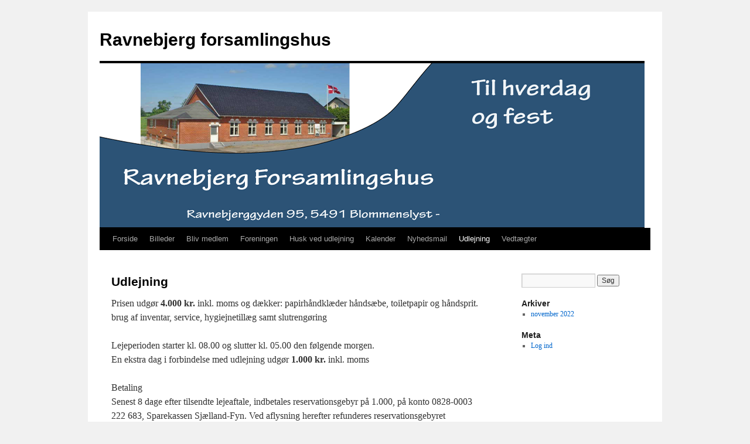

--- FILE ---
content_type: text/html; charset=UTF-8
request_url: https://www.ravnebjergforsamlingshus.dk/udlejning/
body_size: 11500
content:
<!DOCTYPE html>
<html lang="da-DK">
<head>
<meta charset="UTF-8" />
<title>
Udlejning | Ravnebjerg forsamlingshus	</title>
<link rel="profile" href="https://gmpg.org/xfn/11" />
<link rel="stylesheet" type="text/css" media="all" href="https://usercontent.one/wp/www.ravnebjergforsamlingshus.dk/wp-content/themes/twentyten/style.css?ver=20250415" />
<link rel="pingback" href="https://www.ravnebjergforsamlingshus.dk/xmlrpc.php">
<meta name='robots' content='max-image-preview:large' />
<link rel='dns-prefetch' href='//maxcdn.bootstrapcdn.com' />
<link rel="alternate" type="application/rss+xml" title="Ravnebjerg forsamlingshus &raquo; Feed" href="https://www.ravnebjergforsamlingshus.dk/feed/" />
<link rel="alternate" type="application/rss+xml" title="Ravnebjerg forsamlingshus &raquo;-kommentar-feed" href="https://www.ravnebjergforsamlingshus.dk/comments/feed/" />
<link rel="alternate" title="oEmbed (JSON)" type="application/json+oembed" href="https://www.ravnebjergforsamlingshus.dk/wp-json/oembed/1.0/embed?url=https%3A%2F%2Fwww.ravnebjergforsamlingshus.dk%2Fudlejning%2F" />
<link rel="alternate" title="oEmbed (XML)" type="text/xml+oembed" href="https://www.ravnebjergforsamlingshus.dk/wp-json/oembed/1.0/embed?url=https%3A%2F%2Fwww.ravnebjergforsamlingshus.dk%2Fudlejning%2F&#038;format=xml" />
<style id='wp-img-auto-sizes-contain-inline-css' type='text/css'>
img:is([sizes=auto i],[sizes^="auto," i]){contain-intrinsic-size:3000px 1500px}
/*# sourceURL=wp-img-auto-sizes-contain-inline-css */
</style>
<link rel='stylesheet' id='twb-open-sans-css' href='https://fonts.googleapis.com/css?family=Open+Sans%3A300%2C400%2C500%2C600%2C700%2C800&#038;display=swap&#038;ver=6.9' type='text/css' media='all' />
<link rel='stylesheet' id='twbbwg-global-css' href='https://usercontent.one/wp/www.ravnebjergforsamlingshus.dk/wp-content/plugins/photo-gallery/booster/assets/css/global.css?ver=1.0.0' type='text/css' media='all' />
<style id='wp-emoji-styles-inline-css' type='text/css'>

	img.wp-smiley, img.emoji {
		display: inline !important;
		border: none !important;
		box-shadow: none !important;
		height: 1em !important;
		width: 1em !important;
		margin: 0 0.07em !important;
		vertical-align: -0.1em !important;
		background: none !important;
		padding: 0 !important;
	}
/*# sourceURL=wp-emoji-styles-inline-css */
</style>
<style id='wp-block-library-inline-css' type='text/css'>
:root{--wp-block-synced-color:#7a00df;--wp-block-synced-color--rgb:122,0,223;--wp-bound-block-color:var(--wp-block-synced-color);--wp-editor-canvas-background:#ddd;--wp-admin-theme-color:#007cba;--wp-admin-theme-color--rgb:0,124,186;--wp-admin-theme-color-darker-10:#006ba1;--wp-admin-theme-color-darker-10--rgb:0,107,160.5;--wp-admin-theme-color-darker-20:#005a87;--wp-admin-theme-color-darker-20--rgb:0,90,135;--wp-admin-border-width-focus:2px}@media (min-resolution:192dpi){:root{--wp-admin-border-width-focus:1.5px}}.wp-element-button{cursor:pointer}:root .has-very-light-gray-background-color{background-color:#eee}:root .has-very-dark-gray-background-color{background-color:#313131}:root .has-very-light-gray-color{color:#eee}:root .has-very-dark-gray-color{color:#313131}:root .has-vivid-green-cyan-to-vivid-cyan-blue-gradient-background{background:linear-gradient(135deg,#00d084,#0693e3)}:root .has-purple-crush-gradient-background{background:linear-gradient(135deg,#34e2e4,#4721fb 50%,#ab1dfe)}:root .has-hazy-dawn-gradient-background{background:linear-gradient(135deg,#faaca8,#dad0ec)}:root .has-subdued-olive-gradient-background{background:linear-gradient(135deg,#fafae1,#67a671)}:root .has-atomic-cream-gradient-background{background:linear-gradient(135deg,#fdd79a,#004a59)}:root .has-nightshade-gradient-background{background:linear-gradient(135deg,#330968,#31cdcf)}:root .has-midnight-gradient-background{background:linear-gradient(135deg,#020381,#2874fc)}:root{--wp--preset--font-size--normal:16px;--wp--preset--font-size--huge:42px}.has-regular-font-size{font-size:1em}.has-larger-font-size{font-size:2.625em}.has-normal-font-size{font-size:var(--wp--preset--font-size--normal)}.has-huge-font-size{font-size:var(--wp--preset--font-size--huge)}.has-text-align-center{text-align:center}.has-text-align-left{text-align:left}.has-text-align-right{text-align:right}.has-fit-text{white-space:nowrap!important}#end-resizable-editor-section{display:none}.aligncenter{clear:both}.items-justified-left{justify-content:flex-start}.items-justified-center{justify-content:center}.items-justified-right{justify-content:flex-end}.items-justified-space-between{justify-content:space-between}.screen-reader-text{border:0;clip-path:inset(50%);height:1px;margin:-1px;overflow:hidden;padding:0;position:absolute;width:1px;word-wrap:normal!important}.screen-reader-text:focus{background-color:#ddd;clip-path:none;color:#444;display:block;font-size:1em;height:auto;left:5px;line-height:normal;padding:15px 23px 14px;text-decoration:none;top:5px;width:auto;z-index:100000}html :where(.has-border-color){border-style:solid}html :where([style*=border-top-color]){border-top-style:solid}html :where([style*=border-right-color]){border-right-style:solid}html :where([style*=border-bottom-color]){border-bottom-style:solid}html :where([style*=border-left-color]){border-left-style:solid}html :where([style*=border-width]){border-style:solid}html :where([style*=border-top-width]){border-top-style:solid}html :where([style*=border-right-width]){border-right-style:solid}html :where([style*=border-bottom-width]){border-bottom-style:solid}html :where([style*=border-left-width]){border-left-style:solid}html :where(img[class*=wp-image-]){height:auto;max-width:100%}:where(figure){margin:0 0 1em}html :where(.is-position-sticky){--wp-admin--admin-bar--position-offset:var(--wp-admin--admin-bar--height,0px)}@media screen and (max-width:600px){html :where(.is-position-sticky){--wp-admin--admin-bar--position-offset:0px}}

/*# sourceURL=wp-block-library-inline-css */
</style><style id='wp-block-paragraph-inline-css' type='text/css'>
.is-small-text{font-size:.875em}.is-regular-text{font-size:1em}.is-large-text{font-size:2.25em}.is-larger-text{font-size:3em}.has-drop-cap:not(:focus):first-letter{float:left;font-size:8.4em;font-style:normal;font-weight:100;line-height:.68;margin:.05em .1em 0 0;text-transform:uppercase}body.rtl .has-drop-cap:not(:focus):first-letter{float:none;margin-left:.1em}p.has-drop-cap.has-background{overflow:hidden}:root :where(p.has-background){padding:1.25em 2.375em}:where(p.has-text-color:not(.has-link-color)) a{color:inherit}p.has-text-align-left[style*="writing-mode:vertical-lr"],p.has-text-align-right[style*="writing-mode:vertical-rl"]{rotate:180deg}
/*# sourceURL=https://www.ravnebjergforsamlingshus.dk/wp-includes/blocks/paragraph/style.min.css */
</style>
<style id='global-styles-inline-css' type='text/css'>
:root{--wp--preset--aspect-ratio--square: 1;--wp--preset--aspect-ratio--4-3: 4/3;--wp--preset--aspect-ratio--3-4: 3/4;--wp--preset--aspect-ratio--3-2: 3/2;--wp--preset--aspect-ratio--2-3: 2/3;--wp--preset--aspect-ratio--16-9: 16/9;--wp--preset--aspect-ratio--9-16: 9/16;--wp--preset--color--black: #000;--wp--preset--color--cyan-bluish-gray: #abb8c3;--wp--preset--color--white: #fff;--wp--preset--color--pale-pink: #f78da7;--wp--preset--color--vivid-red: #cf2e2e;--wp--preset--color--luminous-vivid-orange: #ff6900;--wp--preset--color--luminous-vivid-amber: #fcb900;--wp--preset--color--light-green-cyan: #7bdcb5;--wp--preset--color--vivid-green-cyan: #00d084;--wp--preset--color--pale-cyan-blue: #8ed1fc;--wp--preset--color--vivid-cyan-blue: #0693e3;--wp--preset--color--vivid-purple: #9b51e0;--wp--preset--color--blue: #0066cc;--wp--preset--color--medium-gray: #666;--wp--preset--color--light-gray: #f1f1f1;--wp--preset--gradient--vivid-cyan-blue-to-vivid-purple: linear-gradient(135deg,rgb(6,147,227) 0%,rgb(155,81,224) 100%);--wp--preset--gradient--light-green-cyan-to-vivid-green-cyan: linear-gradient(135deg,rgb(122,220,180) 0%,rgb(0,208,130) 100%);--wp--preset--gradient--luminous-vivid-amber-to-luminous-vivid-orange: linear-gradient(135deg,rgb(252,185,0) 0%,rgb(255,105,0) 100%);--wp--preset--gradient--luminous-vivid-orange-to-vivid-red: linear-gradient(135deg,rgb(255,105,0) 0%,rgb(207,46,46) 100%);--wp--preset--gradient--very-light-gray-to-cyan-bluish-gray: linear-gradient(135deg,rgb(238,238,238) 0%,rgb(169,184,195) 100%);--wp--preset--gradient--cool-to-warm-spectrum: linear-gradient(135deg,rgb(74,234,220) 0%,rgb(151,120,209) 20%,rgb(207,42,186) 40%,rgb(238,44,130) 60%,rgb(251,105,98) 80%,rgb(254,248,76) 100%);--wp--preset--gradient--blush-light-purple: linear-gradient(135deg,rgb(255,206,236) 0%,rgb(152,150,240) 100%);--wp--preset--gradient--blush-bordeaux: linear-gradient(135deg,rgb(254,205,165) 0%,rgb(254,45,45) 50%,rgb(107,0,62) 100%);--wp--preset--gradient--luminous-dusk: linear-gradient(135deg,rgb(255,203,112) 0%,rgb(199,81,192) 50%,rgb(65,88,208) 100%);--wp--preset--gradient--pale-ocean: linear-gradient(135deg,rgb(255,245,203) 0%,rgb(182,227,212) 50%,rgb(51,167,181) 100%);--wp--preset--gradient--electric-grass: linear-gradient(135deg,rgb(202,248,128) 0%,rgb(113,206,126) 100%);--wp--preset--gradient--midnight: linear-gradient(135deg,rgb(2,3,129) 0%,rgb(40,116,252) 100%);--wp--preset--font-size--small: 13px;--wp--preset--font-size--medium: 20px;--wp--preset--font-size--large: 36px;--wp--preset--font-size--x-large: 42px;--wp--preset--spacing--20: 0.44rem;--wp--preset--spacing--30: 0.67rem;--wp--preset--spacing--40: 1rem;--wp--preset--spacing--50: 1.5rem;--wp--preset--spacing--60: 2.25rem;--wp--preset--spacing--70: 3.38rem;--wp--preset--spacing--80: 5.06rem;--wp--preset--shadow--natural: 6px 6px 9px rgba(0, 0, 0, 0.2);--wp--preset--shadow--deep: 12px 12px 50px rgba(0, 0, 0, 0.4);--wp--preset--shadow--sharp: 6px 6px 0px rgba(0, 0, 0, 0.2);--wp--preset--shadow--outlined: 6px 6px 0px -3px rgb(255, 255, 255), 6px 6px rgb(0, 0, 0);--wp--preset--shadow--crisp: 6px 6px 0px rgb(0, 0, 0);}:where(.is-layout-flex){gap: 0.5em;}:where(.is-layout-grid){gap: 0.5em;}body .is-layout-flex{display: flex;}.is-layout-flex{flex-wrap: wrap;align-items: center;}.is-layout-flex > :is(*, div){margin: 0;}body .is-layout-grid{display: grid;}.is-layout-grid > :is(*, div){margin: 0;}:where(.wp-block-columns.is-layout-flex){gap: 2em;}:where(.wp-block-columns.is-layout-grid){gap: 2em;}:where(.wp-block-post-template.is-layout-flex){gap: 1.25em;}:where(.wp-block-post-template.is-layout-grid){gap: 1.25em;}.has-black-color{color: var(--wp--preset--color--black) !important;}.has-cyan-bluish-gray-color{color: var(--wp--preset--color--cyan-bluish-gray) !important;}.has-white-color{color: var(--wp--preset--color--white) !important;}.has-pale-pink-color{color: var(--wp--preset--color--pale-pink) !important;}.has-vivid-red-color{color: var(--wp--preset--color--vivid-red) !important;}.has-luminous-vivid-orange-color{color: var(--wp--preset--color--luminous-vivid-orange) !important;}.has-luminous-vivid-amber-color{color: var(--wp--preset--color--luminous-vivid-amber) !important;}.has-light-green-cyan-color{color: var(--wp--preset--color--light-green-cyan) !important;}.has-vivid-green-cyan-color{color: var(--wp--preset--color--vivid-green-cyan) !important;}.has-pale-cyan-blue-color{color: var(--wp--preset--color--pale-cyan-blue) !important;}.has-vivid-cyan-blue-color{color: var(--wp--preset--color--vivid-cyan-blue) !important;}.has-vivid-purple-color{color: var(--wp--preset--color--vivid-purple) !important;}.has-black-background-color{background-color: var(--wp--preset--color--black) !important;}.has-cyan-bluish-gray-background-color{background-color: var(--wp--preset--color--cyan-bluish-gray) !important;}.has-white-background-color{background-color: var(--wp--preset--color--white) !important;}.has-pale-pink-background-color{background-color: var(--wp--preset--color--pale-pink) !important;}.has-vivid-red-background-color{background-color: var(--wp--preset--color--vivid-red) !important;}.has-luminous-vivid-orange-background-color{background-color: var(--wp--preset--color--luminous-vivid-orange) !important;}.has-luminous-vivid-amber-background-color{background-color: var(--wp--preset--color--luminous-vivid-amber) !important;}.has-light-green-cyan-background-color{background-color: var(--wp--preset--color--light-green-cyan) !important;}.has-vivid-green-cyan-background-color{background-color: var(--wp--preset--color--vivid-green-cyan) !important;}.has-pale-cyan-blue-background-color{background-color: var(--wp--preset--color--pale-cyan-blue) !important;}.has-vivid-cyan-blue-background-color{background-color: var(--wp--preset--color--vivid-cyan-blue) !important;}.has-vivid-purple-background-color{background-color: var(--wp--preset--color--vivid-purple) !important;}.has-black-border-color{border-color: var(--wp--preset--color--black) !important;}.has-cyan-bluish-gray-border-color{border-color: var(--wp--preset--color--cyan-bluish-gray) !important;}.has-white-border-color{border-color: var(--wp--preset--color--white) !important;}.has-pale-pink-border-color{border-color: var(--wp--preset--color--pale-pink) !important;}.has-vivid-red-border-color{border-color: var(--wp--preset--color--vivid-red) !important;}.has-luminous-vivid-orange-border-color{border-color: var(--wp--preset--color--luminous-vivid-orange) !important;}.has-luminous-vivid-amber-border-color{border-color: var(--wp--preset--color--luminous-vivid-amber) !important;}.has-light-green-cyan-border-color{border-color: var(--wp--preset--color--light-green-cyan) !important;}.has-vivid-green-cyan-border-color{border-color: var(--wp--preset--color--vivid-green-cyan) !important;}.has-pale-cyan-blue-border-color{border-color: var(--wp--preset--color--pale-cyan-blue) !important;}.has-vivid-cyan-blue-border-color{border-color: var(--wp--preset--color--vivid-cyan-blue) !important;}.has-vivid-purple-border-color{border-color: var(--wp--preset--color--vivid-purple) !important;}.has-vivid-cyan-blue-to-vivid-purple-gradient-background{background: var(--wp--preset--gradient--vivid-cyan-blue-to-vivid-purple) !important;}.has-light-green-cyan-to-vivid-green-cyan-gradient-background{background: var(--wp--preset--gradient--light-green-cyan-to-vivid-green-cyan) !important;}.has-luminous-vivid-amber-to-luminous-vivid-orange-gradient-background{background: var(--wp--preset--gradient--luminous-vivid-amber-to-luminous-vivid-orange) !important;}.has-luminous-vivid-orange-to-vivid-red-gradient-background{background: var(--wp--preset--gradient--luminous-vivid-orange-to-vivid-red) !important;}.has-very-light-gray-to-cyan-bluish-gray-gradient-background{background: var(--wp--preset--gradient--very-light-gray-to-cyan-bluish-gray) !important;}.has-cool-to-warm-spectrum-gradient-background{background: var(--wp--preset--gradient--cool-to-warm-spectrum) !important;}.has-blush-light-purple-gradient-background{background: var(--wp--preset--gradient--blush-light-purple) !important;}.has-blush-bordeaux-gradient-background{background: var(--wp--preset--gradient--blush-bordeaux) !important;}.has-luminous-dusk-gradient-background{background: var(--wp--preset--gradient--luminous-dusk) !important;}.has-pale-ocean-gradient-background{background: var(--wp--preset--gradient--pale-ocean) !important;}.has-electric-grass-gradient-background{background: var(--wp--preset--gradient--electric-grass) !important;}.has-midnight-gradient-background{background: var(--wp--preset--gradient--midnight) !important;}.has-small-font-size{font-size: var(--wp--preset--font-size--small) !important;}.has-medium-font-size{font-size: var(--wp--preset--font-size--medium) !important;}.has-large-font-size{font-size: var(--wp--preset--font-size--large) !important;}.has-x-large-font-size{font-size: var(--wp--preset--font-size--x-large) !important;}
/*# sourceURL=global-styles-inline-css */
</style>

<style id='classic-theme-styles-inline-css' type='text/css'>
/*! This file is auto-generated */
.wp-block-button__link{color:#fff;background-color:#32373c;border-radius:9999px;box-shadow:none;text-decoration:none;padding:calc(.667em + 2px) calc(1.333em + 2px);font-size:1.125em}.wp-block-file__button{background:#32373c;color:#fff;text-decoration:none}
/*# sourceURL=/wp-includes/css/classic-themes.min.css */
</style>
<link rel='stylesheet' id='bwg_fonts-css' href='https://usercontent.one/wp/www.ravnebjergforsamlingshus.dk/wp-content/plugins/photo-gallery/css/bwg-fonts/fonts.css?ver=0.0.1' type='text/css' media='all' />
<link rel='stylesheet' id='sumoselect-css' href='https://usercontent.one/wp/www.ravnebjergforsamlingshus.dk/wp-content/plugins/photo-gallery/css/sumoselect.min.css?ver=3.4.6' type='text/css' media='all' />
<link rel='stylesheet' id='mCustomScrollbar-css' href='https://usercontent.one/wp/www.ravnebjergforsamlingshus.dk/wp-content/plugins/photo-gallery/css/jquery.mCustomScrollbar.min.css?ver=3.1.5' type='text/css' media='all' />
<link rel='stylesheet' id='bwg_googlefonts-css' href='https://fonts.googleapis.com/css?family=Ubuntu&#038;subset=greek,latin,greek-ext,vietnamese,cyrillic-ext,latin-ext,cyrillic' type='text/css' media='all' />
<link rel='stylesheet' id='bwg_frontend-css' href='https://usercontent.one/wp/www.ravnebjergforsamlingshus.dk/wp-content/plugins/photo-gallery/css/styles.min.css?ver=1.8.35' type='text/css' media='all' />
<link rel='stylesheet' id='cff-css' href='https://usercontent.one/wp/www.ravnebjergforsamlingshus.dk/wp-content/plugins/custom-facebook-feed/assets/css/cff-style.min.css?ver=4.3.4' type='text/css' media='all' />
<link rel='stylesheet' id='sb-font-awesome-css' href='https://maxcdn.bootstrapcdn.com/font-awesome/4.7.0/css/font-awesome.min.css?ver=6.9' type='text/css' media='all' />
<link rel='stylesheet' id='twentyten-block-style-css' href='https://usercontent.one/wp/www.ravnebjergforsamlingshus.dk/wp-content/themes/twentyten/blocks.css?ver=20250220' type='text/css' media='all' />
<link rel='stylesheet' id='wpdevelop-bts-css' href='https://usercontent.one/wp/www.ravnebjergforsamlingshus.dk/wp-content/plugins/booking/vendors/_custom/bootstrap-css/css/bootstrap.css?ver=10.14.12' type='text/css' media='all' />
<link rel='stylesheet' id='wpdevelop-bts-theme-css' href='https://usercontent.one/wp/www.ravnebjergforsamlingshus.dk/wp-content/plugins/booking/vendors/_custom/bootstrap-css/css/bootstrap-theme.css?ver=10.14.12' type='text/css' media='all' />
<link rel='stylesheet' id='wpbc-tippy-popover-css' href='https://usercontent.one/wp/www.ravnebjergforsamlingshus.dk/wp-content/plugins/booking/vendors/_custom/tippy.js/themes/wpbc-tippy-popover.css?ver=10.14.12' type='text/css' media='all' />
<link rel='stylesheet' id='wpbc-tippy-times-css' href='https://usercontent.one/wp/www.ravnebjergforsamlingshus.dk/wp-content/plugins/booking/vendors/_custom/tippy.js/themes/wpbc-tippy-times.css?ver=10.14.12' type='text/css' media='all' />
<link rel='stylesheet' id='wpbc-material-design-icons-css' href='https://usercontent.one/wp/www.ravnebjergforsamlingshus.dk/wp-content/plugins/booking/vendors/_custom/material-design-icons/material-design-icons.css?ver=10.14.12' type='text/css' media='all' />
<link rel='stylesheet' id='wpbc-ui-both-css' href='https://usercontent.one/wp/www.ravnebjergforsamlingshus.dk/wp-content/plugins/booking/css/wpbc_ui_both.css?ver=10.14.12' type='text/css' media='all' />
<link rel='stylesheet' id='wpbc-time_picker-css' href='https://usercontent.one/wp/www.ravnebjergforsamlingshus.dk/wp-content/plugins/booking/css/wpbc_time-selector.css?ver=10.14.12' type='text/css' media='all' />
<link rel='stylesheet' id='wpbc-time_picker-skin-css' href='https://usercontent.one/wp/www.ravnebjergforsamlingshus.dk/wp-content/plugins/booking/css/time_picker_skins/grey.css?ver=10.14.12' type='text/css' media='all' />
<link rel='stylesheet' id='wpbc-client-pages-css' href='https://usercontent.one/wp/www.ravnebjergforsamlingshus.dk/wp-content/plugins/booking/css/client.css?ver=10.14.12' type='text/css' media='all' />
<link rel='stylesheet' id='wpbc-all-client-css' href='https://usercontent.one/wp/www.ravnebjergforsamlingshus.dk/wp-content/plugins/booking/_dist/all/_out/wpbc_all_client.css?ver=10.14.12' type='text/css' media='all' />
<link rel='stylesheet' id='wpbc-calendar-css' href='https://usercontent.one/wp/www.ravnebjergforsamlingshus.dk/wp-content/plugins/booking/css/calendar.css?ver=10.14.12' type='text/css' media='all' />
<link rel='stylesheet' id='wpbc-calendar-skin-css' href='https://usercontent.one/wp/www.ravnebjergforsamlingshus.dk/wp-content/plugins/booking/css/skins/traditional.css?ver=10.14.12' type='text/css' media='all' />
<link rel='stylesheet' id='wpbc-flex-timeline-css' href='https://usercontent.one/wp/www.ravnebjergforsamlingshus.dk/wp-content/plugins/booking/core/timeline/v2/_out/timeline_v2.1.css?ver=10.14.12' type='text/css' media='all' />
<script data-cfasync="false" type="text/javascript" src="https://www.ravnebjergforsamlingshus.dk/wp-includes/js/jquery/jquery.min.js?ver=3.7.1" id="jquery-core-js"></script>
<script data-cfasync="false" type="text/javascript" src="https://www.ravnebjergforsamlingshus.dk/wp-includes/js/jquery/jquery-migrate.min.js?ver=3.4.1" id="jquery-migrate-js"></script>
<script type="text/javascript" src="https://usercontent.one/wp/www.ravnebjergforsamlingshus.dk/wp-content/plugins/photo-gallery/booster/assets/js/circle-progress.js?ver=1.2.2" id="twbbwg-circle-js"></script>
<script type="text/javascript" id="twbbwg-global-js-extra">
/* <![CDATA[ */
var twb = {"nonce":"105c649ee0","ajax_url":"https://www.ravnebjergforsamlingshus.dk/wp-admin/admin-ajax.php","plugin_url":"https://www.ravnebjergforsamlingshus.dk/wp-content/plugins/photo-gallery/booster","href":"https://www.ravnebjergforsamlingshus.dk/wp-admin/admin.php?page=twbbwg_photo-gallery"};
var twb = {"nonce":"105c649ee0","ajax_url":"https://www.ravnebjergforsamlingshus.dk/wp-admin/admin-ajax.php","plugin_url":"https://www.ravnebjergforsamlingshus.dk/wp-content/plugins/photo-gallery/booster","href":"https://www.ravnebjergforsamlingshus.dk/wp-admin/admin.php?page=twbbwg_photo-gallery"};
//# sourceURL=twbbwg-global-js-extra
/* ]]> */
</script>
<script type="text/javascript" src="https://usercontent.one/wp/www.ravnebjergforsamlingshus.dk/wp-content/plugins/photo-gallery/booster/assets/js/global.js?ver=1.0.0" id="twbbwg-global-js"></script>
<script type="text/javascript" src="https://usercontent.one/wp/www.ravnebjergforsamlingshus.dk/wp-content/plugins/photo-gallery/js/jquery.sumoselect.min.js?ver=3.4.6" id="sumoselect-js"></script>
<script type="text/javascript" src="https://usercontent.one/wp/www.ravnebjergforsamlingshus.dk/wp-content/plugins/photo-gallery/js/tocca.min.js?ver=2.0.9" id="bwg_mobile-js"></script>
<script type="text/javascript" src="https://usercontent.one/wp/www.ravnebjergforsamlingshus.dk/wp-content/plugins/photo-gallery/js/jquery.mCustomScrollbar.concat.min.js?ver=3.1.5" id="mCustomScrollbar-js"></script>
<script type="text/javascript" src="https://usercontent.one/wp/www.ravnebjergforsamlingshus.dk/wp-content/plugins/photo-gallery/js/jquery.fullscreen.min.js?ver=0.6.0" id="jquery-fullscreen-js"></script>
<script type="text/javascript" id="bwg_frontend-js-extra">
/* <![CDATA[ */
var bwg_objectsL10n = {"bwg_field_required":"field is required.","bwg_mail_validation":"This is not a valid email address.","bwg_search_result":"There are no images matching your search.","bwg_select_tag":"Select Tag","bwg_order_by":"Order By","bwg_search":"Search","bwg_show_ecommerce":"Show Ecommerce","bwg_hide_ecommerce":"Hide Ecommerce","bwg_show_comments":"Show Comments","bwg_hide_comments":"Hide Comments","bwg_restore":"Restore","bwg_maximize":"Maximize","bwg_fullscreen":"Fullscreen","bwg_exit_fullscreen":"Exit Fullscreen","bwg_search_tag":"SEARCH...","bwg_tag_no_match":"No tags found","bwg_all_tags_selected":"All tags selected","bwg_tags_selected":"tags selected","play":"Play","pause":"Pause","is_pro":"","bwg_play":"Play","bwg_pause":"Pause","bwg_hide_info":"Hide info","bwg_show_info":"Show info","bwg_hide_rating":"Hide rating","bwg_show_rating":"Show rating","ok":"Ok","cancel":"Cancel","select_all":"Select all","lazy_load":"0","lazy_loader":"https://usercontent.one/wp/www.ravnebjergforsamlingshus.dk/wp-content/plugins/photo-gallery/images/ajax_loader.png","front_ajax":"0","bwg_tag_see_all":"see all tags","bwg_tag_see_less":"see less tags"};
//# sourceURL=bwg_frontend-js-extra
/* ]]> */
</script>
<script type="text/javascript" src="https://usercontent.one/wp/www.ravnebjergforsamlingshus.dk/wp-content/plugins/photo-gallery/js/scripts.min.js?ver=1.8.35" id="bwg_frontend-js"></script>
<link rel="https://api.w.org/" href="https://www.ravnebjergforsamlingshus.dk/wp-json/" /><link rel="alternate" title="JSON" type="application/json" href="https://www.ravnebjergforsamlingshus.dk/wp-json/wp/v2/pages/94" /><link rel="EditURI" type="application/rsd+xml" title="RSD" href="https://www.ravnebjergforsamlingshus.dk/xmlrpc.php?rsd" />
<meta name="generator" content="WordPress 6.9" />
<link rel="canonical" href="https://www.ravnebjergforsamlingshus.dk/udlejning/" />
<link rel='shortlink' href='https://www.ravnebjergforsamlingshus.dk/?p=94' />
<style>[class*=" icon-oc-"],[class^=icon-oc-]{speak:none;font-style:normal;font-weight:400;font-variant:normal;text-transform:none;line-height:1;-webkit-font-smoothing:antialiased;-moz-osx-font-smoothing:grayscale}.icon-oc-one-com-white-32px-fill:before{content:"901"}.icon-oc-one-com:before{content:"900"}#one-com-icon,.toplevel_page_onecom-wp .wp-menu-image{speak:none;display:flex;align-items:center;justify-content:center;text-transform:none;line-height:1;-webkit-font-smoothing:antialiased;-moz-osx-font-smoothing:grayscale}.onecom-wp-admin-bar-item>a,.toplevel_page_onecom-wp>.wp-menu-name{font-size:16px;font-weight:400;line-height:1}.toplevel_page_onecom-wp>.wp-menu-name img{width:69px;height:9px;}.wp-submenu-wrap.wp-submenu>.wp-submenu-head>img{width:88px;height:auto}.onecom-wp-admin-bar-item>a img{height:7px!important}.onecom-wp-admin-bar-item>a img,.toplevel_page_onecom-wp>.wp-menu-name img{opacity:.8}.onecom-wp-admin-bar-item.hover>a img,.toplevel_page_onecom-wp.wp-has-current-submenu>.wp-menu-name img,li.opensub>a.toplevel_page_onecom-wp>.wp-menu-name img{opacity:1}#one-com-icon:before,.onecom-wp-admin-bar-item>a:before,.toplevel_page_onecom-wp>.wp-menu-image:before{content:'';position:static!important;background-color:rgba(240,245,250,.4);border-radius:102px;width:18px;height:18px;padding:0!important}.onecom-wp-admin-bar-item>a:before{width:14px;height:14px}.onecom-wp-admin-bar-item.hover>a:before,.toplevel_page_onecom-wp.opensub>a>.wp-menu-image:before,.toplevel_page_onecom-wp.wp-has-current-submenu>.wp-menu-image:before{background-color:#76b82a}.onecom-wp-admin-bar-item>a{display:inline-flex!important;align-items:center;justify-content:center}#one-com-logo-wrapper{font-size:4em}#one-com-icon{vertical-align:middle}.imagify-welcome{display:none !important;}</style></head>

<body class="wp-singular page-template-default page page-id-94 wp-theme-twentyten">
<div id="wrapper" class="hfeed">
		<a href="#content" class="screen-reader-text skip-link">Hop til indhold</a>
	<div id="header">
		<div id="masthead">
			<div id="branding" role="banner">
								<div id="site-title">
					<span>
											<a href="https://www.ravnebjergforsamlingshus.dk/" rel="home" >Ravnebjerg forsamlingshus</a>
					</span>
				</div>
				<div id="site-description"></div>

				<img src="https://usercontent.one/wp/www.ravnebjergforsamlingshus.dk/wp-content/uploads/2022/11/image.png" width="930" height="280" alt="Ravnebjerg forsamlingshus" srcset="https://usercontent.one/wp/www.ravnebjergforsamlingshus.dk/wp-content/uploads/2022/11/image.png 930w, https://usercontent.one/wp/www.ravnebjergforsamlingshus.dk/wp-content/uploads/2022/11/image-300x90.png 300w, https://usercontent.one/wp/www.ravnebjergforsamlingshus.dk/wp-content/uploads/2022/11/image-768x231.png 768w" sizes="(max-width: 930px) 100vw, 930px" decoding="async" fetchpriority="high" />			</div><!-- #branding -->

			<div id="access" role="navigation">
				<div class="menu"><ul>
<li ><a href="https://www.ravnebjergforsamlingshus.dk/">Forside</a></li><li class="page_item page-item-145"><a href="https://www.ravnebjergforsamlingshus.dk/billeder/">Billeder</a></li>
<li class="page_item page-item-112"><a href="https://www.ravnebjergforsamlingshus.dk/bliv-medlem/">Bliv medlem</a></li>
<li class="page_item page-item-108"><a href="https://www.ravnebjergforsamlingshus.dk/foreningen/">Foreningen</a></li>
<li class="page_item page-item-106"><a href="https://www.ravnebjergforsamlingshus.dk/husk-ved-udlejning/">Husk ved udlejning</a></li>
<li class="page_item page-item-97"><a href="https://www.ravnebjergforsamlingshus.dk/kalender/">Kalender</a></li>
<li class="page_item page-item-173"><a href="https://www.ravnebjergforsamlingshus.dk/nyhedsmail/">Nyhedsmail</a></li>
<li class="page_item page-item-94 current_page_item"><a href="https://www.ravnebjergforsamlingshus.dk/udlejning/" aria-current="page">Udlejning</a></li>
<li class="page_item page-item-110"><a href="https://www.ravnebjergforsamlingshus.dk/vedtaegt/">Vedtægter</a></li>
</ul></div>
			</div><!-- #access -->
		</div><!-- #masthead -->
	</div><!-- #header -->

	<div id="main">

		<div id="container">
			<div id="content" role="main">

			

				<div id="post-94" class="post-94 page type-page status-publish hentry">
											<h1 class="entry-title">Udlejning</h1>
					
					<div class="entry-content">
						
<p>Prisen udgør&nbsp;<strong>4.000 kr.&nbsp;</strong>inkl. moms og dækker: papirhåndklæder håndsæbe, toiletpapir og håndsprit. brug af inventar, service, hygiejnetillæg samt slutrengøring</p>



<p>Lejeperioden starter kl. 08.00 og slutter kl. 05.00 den følgende morgen.<br>En ekstra dag i forbindelse med udlejning udgør&nbsp;<strong>1.000 kr.</strong>&nbsp;inkl. moms<br><br>Betaling<br>Senest 8 dage efter tilsendte lejeaftale, indbetales&nbsp;reservationsgebyr på 1.000, på konto 0828-0003 222 683, Sparekassen Sjælland-Fyn. Ved aflysning herefter refunderes reservationsgebyret ikke.&nbsp;Resten af lejebeløbet indbetales senest 3 mdr. før festen afholdes&nbsp; Ved aflysning herefter, refunderes lejen ikke.</p>



<p>Man skal selv medbringe duge, viskestykker, bordpynt m.m. Se huskeliste</p>



<p>Nøglen udleveres efter aftale</p>



<p>Lejer er erstatningsansvarlig for skader, som er opstået under lejemålet af Ravnebjerg Forsamlingshus med inventar.<br>Lejer har det fulde ansvar overfor offentlige myndigheder vedrørende lejemålets benyttelse.<br>Forsamlingshuset har lovpligtige forsikringer. Men vores forsikring dækker ikke lejers genstande. Vi henstiller derfor til,<br>at man tager evt. værdigenstande med sig når huset forlades.</p>



<p>Huset skal afleveres i samme stand som det modtages. Ved utilstrækkelig<br>rengøring iværksættes rengøring for lejers regning</p>



<p>Ingen udlejning til ungdomsfester / skoleafslutning mv.<br>Festfyrværkeri er ikke tilladt<br>Alt musik skal være slukket senest kl. 02.00<br>Det er ikke tilladt at overnatte i huset</p>



<p>Kontakt:&nbsp;<a href="mailto:til@ravnebjergforsamlingshus.dk" target="_blank" rel="noreferrer noopener">til@ravnebjergforsamlingshus.dk</a><br>Se kalender for udlejning:&nbsp;<a href="https://www.ravnebjergforsamlingshus.dk/kalender/" target="_blank" rel="noreferrer noopener">kalender</a><br>Kalender virker bedst på PC</p>
																	</div><!-- .entry-content -->
				</div><!-- #post-94 -->

				
			<div id="comments">




</div><!-- #comments -->


			</div><!-- #content -->
		</div><!-- #container -->


		<div id="primary" class="widget-area" role="complementary">
			<ul class="xoxo">


			<li id="search" class="widget-container widget_search">
				<form role="search" method="get" id="searchform" class="searchform" action="https://www.ravnebjergforsamlingshus.dk/">
				<div>
					<label class="screen-reader-text" for="s">Søg efter:</label>
					<input type="text" value="" name="s" id="s" />
					<input type="submit" id="searchsubmit" value="Søg" />
				</div>
			</form>			</li>

			<li id="archives" class="widget-container">
				<h3 class="widget-title">Arkiver</h3>
				<ul>
						<li><a href='https://www.ravnebjergforsamlingshus.dk/2022/11/'>november 2022</a></li>
				</ul>
			</li>

			<li id="meta" class="widget-container">
				<h3 class="widget-title">Meta</h3>
				<ul>
										<li><a href="https://www.ravnebjergforsamlingshus.dk/wp-login.php">Log ind</a></li>
									</ul>
			</li>

					</ul>
		</div><!-- #primary .widget-area -->

	</div><!-- #main -->

	<div id="footer" role="contentinfo">
		<div id="colophon">



			<div id="site-info">
				<a href="https://www.ravnebjergforsamlingshus.dk/" rel="home">
					Ravnebjerg forsamlingshus				</a>
							</div><!-- #site-info -->

			<div id="site-generator">
								<a href="https://wordpress.org/" class="imprint" title="Personlig semantisk publiceringsplatform">
					Drevet af WordPress.				</a>
			</div><!-- #site-generator -->

		</div><!-- #colophon -->
	</div><!-- #footer -->

</div><!-- #wrapper -->

<script type="speculationrules">
{"prefetch":[{"source":"document","where":{"and":[{"href_matches":"/*"},{"not":{"href_matches":["/wp-*.php","/wp-admin/*","/wp-content/uploads/*","/wp-content/*","/wp-content/plugins/*","/wp-content/themes/twentyten/*","/*\\?(.+)"]}},{"not":{"selector_matches":"a[rel~=\"nofollow\"]"}},{"not":{"selector_matches":".no-prefetch, .no-prefetch a"}}]},"eagerness":"conservative"}]}
</script>
<!-- Custom Facebook Feed JS -->
<script type="text/javascript">var cffajaxurl = "https://www.ravnebjergforsamlingshus.dk/wp-admin/admin-ajax.php";
var cfflinkhashtags = "true";
</script>

<script type="text/javascript" src="https://www.ravnebjergforsamlingshus.dk/wp-includes/js/comment-reply.min.js?ver=6.9" id="comment-reply-js" async="async" data-wp-strategy="async" fetchpriority="low"></script>
<script type="text/javascript" src="https://usercontent.one/wp/www.ravnebjergforsamlingshus.dk/wp-content/plugins/custom-facebook-feed/assets/js/cff-scripts.min.js?ver=4.3.4" id="cffscripts-js"></script>
<script type="text/javascript" src="https://www.ravnebjergforsamlingshus.dk/wp-includes/js/underscore.min.js?ver=1.13.7" id="underscore-js"></script>
<script type="text/javascript" id="wp-util-js-extra">
/* <![CDATA[ */
var _wpUtilSettings = {"ajax":{"url":"/wp-admin/admin-ajax.php"}};
//# sourceURL=wp-util-js-extra
/* ]]> */
</script>
<script type="text/javascript" src="https://www.ravnebjergforsamlingshus.dk/wp-includes/js/wp-util.min.js?ver=6.9" id="wp-util-js"></script>
<script data-cfasync="false" type="text/javascript" id="wpbc_all-js-before">
/* <![CDATA[ */
var wpbc_url_ajax = "https:\/\/www.ravnebjergforsamlingshus.dk\/wp-admin\/admin-ajax.php";window.wpbc_url_ajax = wpbc_url_ajax;
//# sourceURL=wpbc_all-js-before
/* ]]> */
</script>
<script type="text/javascript" src="https://usercontent.one/wp/www.ravnebjergforsamlingshus.dk/wp-content/plugins/booking/_dist/all/_out/wpbc_all.js?ver=10.14.12" id="wpbc_all-js"></script>
<script type="text/javascript" id="wpbc_all-js-after">
/* <![CDATA[ */
(function(){
"use strict";
function wpbc_init__head(){_wpbc.set_other_param( 'locale_active', 'da_DK' ); _wpbc.set_other_param('time_gmt_arr', [2026,1,10,19,22] ); _wpbc.set_other_param('time_local_arr', [2026,1,10,20,22] ); _wpbc.set_other_param( 'today_arr', [2026,1,10,20,22] ); _wpbc.set_other_param( 'availability__unavailable_from_today', '0' ); _wpbc.set_other_param( 'url_plugin', 'https://www.ravnebjergforsamlingshus.dk/wp-content/plugins/booking' ); _wpbc.set_other_param( 'this_page_booking_hash', ''  ); _wpbc.set_other_param( 'calendars__on_this_page', [] ); _wpbc.set_other_param( 'calendars__first_day', '1' ); _wpbc.set_other_param( 'calendars__max_monthes_in_calendar', '5y' ); _wpbc.set_other_param( 'availability__week_days_unavailable', [999] ); _wpbc.set_other_param( 'calendars__days_select_mode', 'multiple' ); _wpbc.set_other_param( 'calendars__fixed__days_num', 0 ); _wpbc.set_other_param( 'calendars__fixed__week_days__start',   [] ); _wpbc.set_other_param( 'calendars__dynamic__days_min', 0 ); _wpbc.set_other_param( 'calendars__dynamic__days_max', 0 ); _wpbc.set_other_param( 'calendars__dynamic__days_specific',    [] ); _wpbc.set_other_param( 'calendars__dynamic__week_days__start', [] ); _wpbc.set_other_param( 'calendars__days_selection__middle_days_opacity', '0.75' ); _wpbc.set_other_param( 'is_enabled_booking_recurrent_time',  true ); _wpbc.set_other_param( 'is_allow_several_months_on_mobile',  false ); _wpbc.set_other_param( 'is_enabled_change_over',  false ); _wpbc.set_other_param( 'is_enabled_booking_timeslot_picker',  true ); _wpbc.set_other_param( 'update', '10.14.12' ); _wpbc.set_other_param( 'version', 'free' ); _wpbc.set_message( 'message_dates_times_unavailable', "Disse datoer og tidspunkter i denne kalender er allerede booket eller utilg\u00e6ngelige." ); _wpbc.set_message( 'message_choose_alternative_dates', "V\u00e6lg alternative datoer, tidspunkter, eller juster antallet af bookede intervaller." ); _wpbc.set_message( 'message_cannot_save_in_one_resource', "Det er ikke muligt at gemme denne r\u00e6kkef\u00f8lge af datoerne i den samme ressource." ); _wpbc.set_message( 'message_check_required', "Feltet er p\u00e5kr\u00e6vet" ); _wpbc.set_message( 'message_check_required_for_check_box', "Dette afkrydsningsfelt skal v\u00e6re markeret" ); _wpbc.set_message( 'message_check_required_for_radio_box', "Der skal v\u00e6lges mindst \u00e9n indstilling" ); _wpbc.set_message( 'message_check_email', "Forkert e-mail adresse" ); _wpbc.set_message( 'message_check_same_email', "Dine e-mail adresser stemmer ikke overens" ); _wpbc.set_message( 'message_check_no_selected_dates', "V\u00e6lg venligst booking dato(er) i Kalender." ); _wpbc.set_message( 'message_processing', "Behandler" ); _wpbc.set_message( 'message_deleting', "Sletter" ); _wpbc.set_message( 'message_updating', "Opdaterer" ); _wpbc.set_message( 'message_saving', "Gemmer" ); _wpbc.set_message( 'message_error_check_in_out_time', "Fejl! Nulstil venligst dine ind- og udtjekningsdatoer ovenfor." ); _wpbc.set_message( 'message_error_start_time', "Start tidspunktet er ugyldigt. Dato eller klokkesl\u00e6t kan v\u00e6re booket, eller allerede optaget! V\u00e6lg en anden dato eller et andet tidspunkt." ); _wpbc.set_message( 'message_error_end_time', "Slut tidspunktet er ugyldigt. Datoen eller klokkesl\u00e6ttet kan v\u00e6re booket eller allerede optaget. Slut tidspunktet kan ogs\u00e5 v\u00e6re tidligere end start tidspunktet, hvis kun 1 dag blev valgt! V\u00e6lg en anden dato eller et andet tidspunkt." ); _wpbc.set_message( 'message_error_range_time', "Tidspunktet kan allerede v\u00e6re booket, eller er allerede optaget!" ); _wpbc.set_message( 'message_error_duration_time', "Tidspunktet kan allerede v\u00e6re booket, eller er allerede optaget!" ); console.log( '== WPBC VARS 10.14.12 [free] LOADED ==' );}
(function(){
  if (window.__wpbc_boot_done__ === true) return;
  var started = false;
  function run_once(){
    if (started || window.__wpbc_boot_done__ === true) return true;
    started = true;
    try { wpbc_init__head(); window.__wpbc_boot_done__ = true; }
    catch(e){ started = false; try{console.error("WPBC init failed:", e);}catch(_){} }
    return (window.__wpbc_boot_done__ === true);
  }
  function is_ready(){ return !!(window._wpbc && typeof window._wpbc.set_other_param === "function"); }
  if ( is_ready() && run_once() ) return;
  var waited = 0, max_ms = 10000, step = 50;
  var timer = setInterval(function(){
    if ( is_ready() && run_once() ) { clearInterval(timer); return; }
    waited += step;
    if ( waited >= max_ms ) {
      clearInterval(timer);
      // Switch to slow polling (1s) so we still init even without user interaction later.
      var slow = setInterval(function(){ if ( is_ready() && run_once() ) clearInterval(slow); }, 1000);
      try{console.warn("WPBC: _wpbc not detected within " + max_ms + "ms; using slow polling.");}catch(_){}
    }
  }, step);
  var evs = ["wpbc-ready","wpbc:ready","wpbc_ready","wpbcReady"];
  evs.forEach(function(name){
    document.addEventListener(name, function onready(){ if (is_ready() && run_once()) document.removeEventListener(name, onready); });
  });
  if (document.readyState === "loading") {
    document.addEventListener("DOMContentLoaded", function(){ if (is_ready()) run_once(); }, { once:true });
  }
  window.addEventListener("load", function(){ if (is_ready()) run_once(); }, { once:true });
  window.addEventListener("pageshow", function(){ if (is_ready()) run_once(); }, { once:true });
  document.addEventListener("visibilitychange", function(){ if (!document.hidden && is_ready()) run_once(); });
  var ui = ["click","mousemove","touchstart","keydown","scroll"];
  var ui_bailed = false;
  function on_ui(){ if (ui_bailed) return; if (is_ready() && run_once()){ ui_bailed = true; ui.forEach(function(t){ document.removeEventListener(t, on_ui, true); }); } }
  ui.forEach(function(t){ document.addEventListener(t, on_ui, true); });
})();
})();
//# sourceURL=wpbc_all-js-after
/* ]]> */
</script>
<script data-cfasync="false" type="text/javascript" src="https://usercontent.one/wp/www.ravnebjergforsamlingshus.dk/wp-content/plugins/booking/vendors/_custom/popper/popper.js?ver=10.14.12" id="wpbc-popper-js"></script>
<script data-cfasync="false" type="text/javascript" src="https://usercontent.one/wp/www.ravnebjergforsamlingshus.dk/wp-content/plugins/booking/vendors/_custom/tippy.js/dist/tippy-bundle.umd.js?ver=10.14.12" id="wpbc-tipcy-js"></script>
<script data-cfasync="false" type="text/javascript" src="https://usercontent.one/wp/www.ravnebjergforsamlingshus.dk/wp-content/plugins/booking/js/datepick/jquery.datepick.wpbc.9.0.js?ver=10.14.12" id="wpbc-datepick-js"></script>
<script data-cfasync="false" type="text/javascript" src="https://usercontent.one/wp/www.ravnebjergforsamlingshus.dk/wp-content/plugins/booking/js/datepick/jquery.datepick-da.js?ver=10.14.12" id="wpbc-datepick-localize-js"></script>
<script data-cfasync="false" type="text/javascript" src="https://usercontent.one/wp/www.ravnebjergforsamlingshus.dk/wp-content/plugins/booking/js/client.js?ver=10.14.12" id="wpbc-main-client-js"></script>
<script data-cfasync="false" type="text/javascript" src="https://usercontent.one/wp/www.ravnebjergforsamlingshus.dk/wp-content/plugins/booking/includes/_capacity/_out/create_booking.js?ver=10.14.12" id="wpbc_capacity-js"></script>
<script data-cfasync="false" type="text/javascript" src="https://usercontent.one/wp/www.ravnebjergforsamlingshus.dk/wp-content/plugins/booking/js/wpbc_times.js?ver=10.14.12" id="wpbc-times-js"></script>
<script data-cfasync="false" type="text/javascript" src="https://usercontent.one/wp/www.ravnebjergforsamlingshus.dk/wp-content/plugins/booking/js/wpbc_time-selector.js?ver=10.14.12" id="wpbc-time-selector-js"></script>
<script data-cfasync="false" type="text/javascript" src="https://usercontent.one/wp/www.ravnebjergforsamlingshus.dk/wp-content/plugins/booking/vendors/imask/dist/imask.js?ver=10.14.12" id="wpbc-imask-js"></script>
<script data-cfasync="false" type="text/javascript" src="https://usercontent.one/wp/www.ravnebjergforsamlingshus.dk/wp-content/plugins/booking/core/timeline/v2/_out/timeline_v2.js?ver=10.14.12" id="wpbc-timeline-flex-js"></script>
<script id="wp-emoji-settings" type="application/json">
{"baseUrl":"https://s.w.org/images/core/emoji/17.0.2/72x72/","ext":".png","svgUrl":"https://s.w.org/images/core/emoji/17.0.2/svg/","svgExt":".svg","source":{"concatemoji":"https://www.ravnebjergforsamlingshus.dk/wp-includes/js/wp-emoji-release.min.js?ver=6.9"}}
</script>
<script type="module">
/* <![CDATA[ */
/*! This file is auto-generated */
const a=JSON.parse(document.getElementById("wp-emoji-settings").textContent),o=(window._wpemojiSettings=a,"wpEmojiSettingsSupports"),s=["flag","emoji"];function i(e){try{var t={supportTests:e,timestamp:(new Date).valueOf()};sessionStorage.setItem(o,JSON.stringify(t))}catch(e){}}function c(e,t,n){e.clearRect(0,0,e.canvas.width,e.canvas.height),e.fillText(t,0,0);t=new Uint32Array(e.getImageData(0,0,e.canvas.width,e.canvas.height).data);e.clearRect(0,0,e.canvas.width,e.canvas.height),e.fillText(n,0,0);const a=new Uint32Array(e.getImageData(0,0,e.canvas.width,e.canvas.height).data);return t.every((e,t)=>e===a[t])}function p(e,t){e.clearRect(0,0,e.canvas.width,e.canvas.height),e.fillText(t,0,0);var n=e.getImageData(16,16,1,1);for(let e=0;e<n.data.length;e++)if(0!==n.data[e])return!1;return!0}function u(e,t,n,a){switch(t){case"flag":return n(e,"\ud83c\udff3\ufe0f\u200d\u26a7\ufe0f","\ud83c\udff3\ufe0f\u200b\u26a7\ufe0f")?!1:!n(e,"\ud83c\udde8\ud83c\uddf6","\ud83c\udde8\u200b\ud83c\uddf6")&&!n(e,"\ud83c\udff4\udb40\udc67\udb40\udc62\udb40\udc65\udb40\udc6e\udb40\udc67\udb40\udc7f","\ud83c\udff4\u200b\udb40\udc67\u200b\udb40\udc62\u200b\udb40\udc65\u200b\udb40\udc6e\u200b\udb40\udc67\u200b\udb40\udc7f");case"emoji":return!a(e,"\ud83e\u1fac8")}return!1}function f(e,t,n,a){let r;const o=(r="undefined"!=typeof WorkerGlobalScope&&self instanceof WorkerGlobalScope?new OffscreenCanvas(300,150):document.createElement("canvas")).getContext("2d",{willReadFrequently:!0}),s=(o.textBaseline="top",o.font="600 32px Arial",{});return e.forEach(e=>{s[e]=t(o,e,n,a)}),s}function r(e){var t=document.createElement("script");t.src=e,t.defer=!0,document.head.appendChild(t)}a.supports={everything:!0,everythingExceptFlag:!0},new Promise(t=>{let n=function(){try{var e=JSON.parse(sessionStorage.getItem(o));if("object"==typeof e&&"number"==typeof e.timestamp&&(new Date).valueOf()<e.timestamp+604800&&"object"==typeof e.supportTests)return e.supportTests}catch(e){}return null}();if(!n){if("undefined"!=typeof Worker&&"undefined"!=typeof OffscreenCanvas&&"undefined"!=typeof URL&&URL.createObjectURL&&"undefined"!=typeof Blob)try{var e="postMessage("+f.toString()+"("+[JSON.stringify(s),u.toString(),c.toString(),p.toString()].join(",")+"));",a=new Blob([e],{type:"text/javascript"});const r=new Worker(URL.createObjectURL(a),{name:"wpTestEmojiSupports"});return void(r.onmessage=e=>{i(n=e.data),r.terminate(),t(n)})}catch(e){}i(n=f(s,u,c,p))}t(n)}).then(e=>{for(const n in e)a.supports[n]=e[n],a.supports.everything=a.supports.everything&&a.supports[n],"flag"!==n&&(a.supports.everythingExceptFlag=a.supports.everythingExceptFlag&&a.supports[n]);var t;a.supports.everythingExceptFlag=a.supports.everythingExceptFlag&&!a.supports.flag,a.supports.everything||((t=a.source||{}).concatemoji?r(t.concatemoji):t.wpemoji&&t.twemoji&&(r(t.twemoji),r(t.wpemoji)))});
//# sourceURL=https://www.ravnebjergforsamlingshus.dk/wp-includes/js/wp-emoji-loader.min.js
/* ]]> */
</script>
<script id="ocvars">var ocSiteMeta = {plugins: {"8a4fae7a525bb7c29a9afb576b36fc13": 0,"a3e4aa5d9179da09d8af9b6802f861a8": 1,"2c9812363c3c947e61f043af3c9852d0": 1,"b904efd4c2b650207df23db3e5b40c86": 1,"a3fe9dc9824eccbd72b7e5263258ab2c": 1}}</script></body>
</html>
